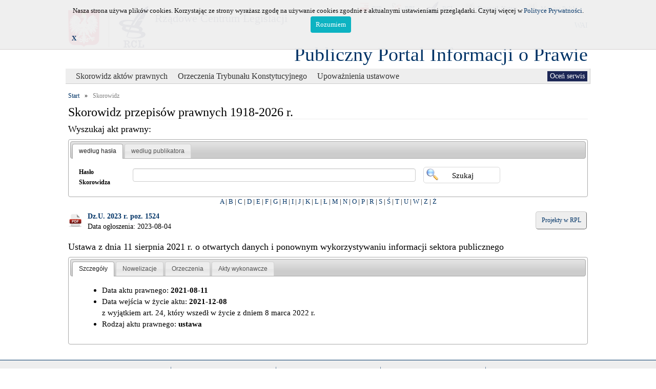

--- FILE ---
content_type: text/html; charset=UTF-8
request_url: https://ppiop.rcl.gov.pl/index.php?r=skorowidz/ajaxSearchTree&root=source
body_size: 937
content:
[{"id":4936,"text":"ARCHIWA","children":[{"id":68653,"text":"<a class=\"skorowidz-file-ico\" href=\"\/index.php?r=skorowidz\/view&amp;id=68653\">Otwarte dane i ponowne wykorzystywanie informacji sektora publicznego.<\/a>","hasChildren":1}]},{"id":5331,"text":"AUTORSKIE PRAWO","children":[{"id":68603,"text":"<a class=\"skorowidz-file-ico\" href=\"\/index.php?r=skorowidz\/view&amp;id=68603\">Otwarte dane i ponowne wykorzystywanie informacji sektora publicznego.<\/a>","hasChildren":1}]},{"id":14701,"text":"BAZY DANYCH","children":[{"id":68601,"text":"<a class=\"skorowidz-file-ico\" href=\"\/index.php?r=skorowidz\/view&amp;id=68601\">Otwarte dane i ponowne wykorzystywanie informacji sektora publicznego.<\/a>","hasChildren":1}]},{"id":16113,"text":"BIULETYN INFORMACJI PUBLICZNEJ","children":[{"id":68650,"text":"<a class=\"skorowidz-file-ico\" href=\"\/index.php?r=skorowidz\/view&amp;id=68650\">Otwarte dane i ponowne wykorzystywanie informacji sektora publicznego.<\/a>","hasChildren":1}]},{"id":4470,"text":"CZASOPISMA","children":[{"id":6337,"text":"WYDAWNICTWA I PUBLIKACJE&nbsp;|&nbsp;<span style=\"font-size: x-small\">Has\u0142a powi\u0105zane<\/span>[&nbsp;<a href=\"\/index.php?r=skorowidz\/view&amp;id=32582&amp;prev=\">DZIENNIKI I WYDAWNICTWA URZ\u0118DOWE<\/a>&nbsp;]","children":[{"id":6327,"text":"2. Prawo autorskie","children":[{"id":5331,"text":"AUTORSKIE PRAWO","children":[{"id":68603,"text":"<a class=\"skorowidz-file-ico\" href=\"\/index.php?r=skorowidz\/view&amp;id=68603\">Otwarte dane i ponowne wykorzystywanie informacji sektora publicznego.<\/a>","hasChildren":1}]}]}]}]},{"id":40389,"text":"FINANSOWA GOSPODARKA JEDNOSTEK","children":[{"id":5009,"text":"OP\u0141ATY","children":[{"id":6021,"text":"18. R\u00f3\u017cne op\u0142aty","children":[{"id":68604,"text":"<a class=\"skorowidz-file-ico\" href=\"\/index.php?r=skorowidz\/view&amp;id=68604\">Otwarte dane i ponowne wykorzystywanie informacji sektora publicznego.<\/a><span style=\"font-size: x-small\">(rozdz. 4)<\/span>","hasChildren":1}]}]}]},{"id":5782,"text":"INFORMACJA PUBLICZNA","children":[{"id":68598,"text":"<a class=\"skorowidz-file-ico\" href=\"\/index.php?r=skorowidz\/view&amp;id=68598\">Otwarte dane i ponowne wykorzystywanie informacji sektora publicznego.<\/a>","hasChildren":1}]},{"id":3951,"text":"INFORMACJE NIEJAWNE","children":[{"id":9945,"text":"OCHRONA INFORMACJI NIEJAWNYCH","children":[{"id":68651,"text":"<a class=\"skorowidz-file-ico\" href=\"\/index.php?r=skorowidz\/view&amp;id=68651\">Otwarte dane i ponowne wykorzystywanie informacji sektora publicznego.<\/a>","hasChildren":1}]}]},{"id":3965,"text":"INFORMATYZACJA&nbsp;|&nbsp;<span style=\"font-size: x-small\">Has\u0142a powi\u0105zane<\/span>[&nbsp;<a href=\"\/index.php?r=skorowidz\/view&amp;id=5794&amp;prev=\">BADAWCZO-ROZWOJOWA DZIA\u0141ALNO\u015a\u0106<\/a>&nbsp;]","children":[{"id":68602,"text":"<a class=\"skorowidz-file-ico\" href=\"\/index.php?r=skorowidz\/view&amp;id=68602\">Otwarte dane i ponowne wykorzystywanie informacji sektora publicznego<\/a>","hasChildren":1}]},{"id":12515,"text":"KOMPUTEROWE PROGRAMY","children":[{"id":3965,"text":"INFORMATYZACJA&nbsp;|&nbsp;<span style=\"font-size: x-small\">Has\u0142a powi\u0105zane<\/span>[&nbsp;<a href=\"\/index.php?r=skorowidz\/view&amp;id=5794&amp;prev=\">BADAWCZO-ROZWOJOWA DZIA\u0141ALNO\u015a\u0106<\/a>&nbsp;]","children":[{"id":68602,"text":"<a class=\"skorowidz-file-ico\" href=\"\/index.php?r=skorowidz\/view&amp;id=68602\">Otwarte dane i ponowne wykorzystywanie informacji sektora publicznego<\/a>","hasChildren":1}]}]},{"id":21652,"text":"MUZEA","children":[{"id":68599,"text":"<a class=\"skorowidz-file-ico\" href=\"\/index.php?r=skorowidz\/view&amp;id=68599\">Otwarte dane i ponowne wykorzystywanie informacji sektora publicznego<\/a>","hasChildren":1}]},{"id":23450,"text":"NACZELNY S\u0104D ADMINISTRACYJNY","children":[{"id":14467,"text":"S\u0104DOWNICTWO ADMINISTRACYJNE","children":[{"id":68605,"text":"<a class=\"skorowidz-file-ico\" href=\"\/index.php?r=skorowidz\/view&amp;id=68605\">Otwarte dane i ponowne wykorzystywanie informacji sektora publicznego<\/a>","hasChildren":1}]}]},{"id":9945,"text":"OCHRONA INFORMACJI NIEJAWNYCH","children":[{"id":68651,"text":"<a class=\"skorowidz-file-ico\" href=\"\/index.php?r=skorowidz\/view&amp;id=68651\">Otwarte dane i ponowne wykorzystywanie informacji sektora publicznego.<\/a>","hasChildren":1}]},{"id":5009,"text":"OP\u0141ATY","children":[{"id":6021,"text":"18. R\u00f3\u017cne op\u0142aty","children":[{"id":68604,"text":"<a class=\"skorowidz-file-ico\" href=\"\/index.php?r=skorowidz\/view&amp;id=68604\">Otwarte dane i ponowne wykorzystywanie informacji sektora publicznego.<\/a><span style=\"font-size: x-small\">(rozdz. 4)<\/span>","hasChildren":1}]}]},{"id":1891,"text":"PUBLIKACJE","children":[{"id":6337,"text":"WYDAWNICTWA I PUBLIKACJE&nbsp;|&nbsp;<span style=\"font-size: x-small\">Has\u0142a powi\u0105zane<\/span>[&nbsp;<a href=\"\/index.php?r=skorowidz\/view&amp;id=32582&amp;prev=\">DZIENNIKI I WYDAWNICTWA URZ\u0118DOWE<\/a>&nbsp;]","children":[{"id":6327,"text":"2. Prawo autorskie","children":[{"id":5331,"text":"AUTORSKIE PRAWO","children":[{"id":68603,"text":"<a class=\"skorowidz-file-ico\" href=\"\/index.php?r=skorowidz\/view&amp;id=68603\">Otwarte dane i ponowne wykorzystywanie informacji sektora publicznego.<\/a>","hasChildren":1}]}]}]}]},{"id":4909,"text":"REFERENDARZE S\u0104DOWI","children":[{"id":14467,"text":"S\u0104DOWNICTWO ADMINISTRACYJNE","children":[{"id":68605,"text":"<a class=\"skorowidz-file-ico\" href=\"\/index.php?r=skorowidz\/view&amp;id=68605\">Otwarte dane i ponowne wykorzystywanie informacji sektora publicznego<\/a>","hasChildren":1}]}]},{"id":14467,"text":"S\u0104DOWNICTWO ADMINISTRACYJNE","children":[{"id":68605,"text":"<a class=\"skorowidz-file-ico\" href=\"\/index.php?r=skorowidz\/view&amp;id=68605\">Otwarte dane i ponowne wykorzystywanie informacji sektora publicznego<\/a>","hasChildren":1}]},{"id":22870,"text":"S\u0118DZIOWIE","children":[{"id":14467,"text":"S\u0104DOWNICTWO ADMINISTRACYJNE","children":[{"id":68605,"text":"<a class=\"skorowidz-file-ico\" href=\"\/index.php?r=skorowidz\/view&amp;id=68605\">Otwarte dane i ponowne wykorzystywanie informacji sektora publicznego<\/a>","hasChildren":1}]}]},{"id":27689,"text":"TAJEMNICA PA\u0143STWOWA I S\u0141U\u017bBOWA","children":[{"id":9945,"text":"OCHRONA INFORMACJI NIEJAWNYCH","children":[{"id":68651,"text":"<a class=\"skorowidz-file-ico\" href=\"\/index.php?r=skorowidz\/view&amp;id=68651\">Otwarte dane i ponowne wykorzystywanie informacji sektora publicznego.<\/a>","hasChildren":1}]}]},{"id":6337,"text":"WYDAWNICTWA I PUBLIKACJE&nbsp;|&nbsp;<span style=\"font-size: x-small\">Has\u0142a powi\u0105zane<\/span>[&nbsp;<a href=\"\/index.php?r=skorowidz\/view&amp;id=32582&amp;prev=\">DZIENNIKI I WYDAWNICTWA URZ\u0118DOWE<\/a>&nbsp;]","children":[{"id":6327,"text":"2. Prawo autorskie","children":[{"id":5331,"text":"AUTORSKIE PRAWO","children":[{"id":68603,"text":"<a class=\"skorowidz-file-ico\" href=\"\/index.php?r=skorowidz\/view&amp;id=68603\">Otwarte dane i ponowne wykorzystywanie informacji sektora publicznego.<\/a>","hasChildren":1}]}]}]}]